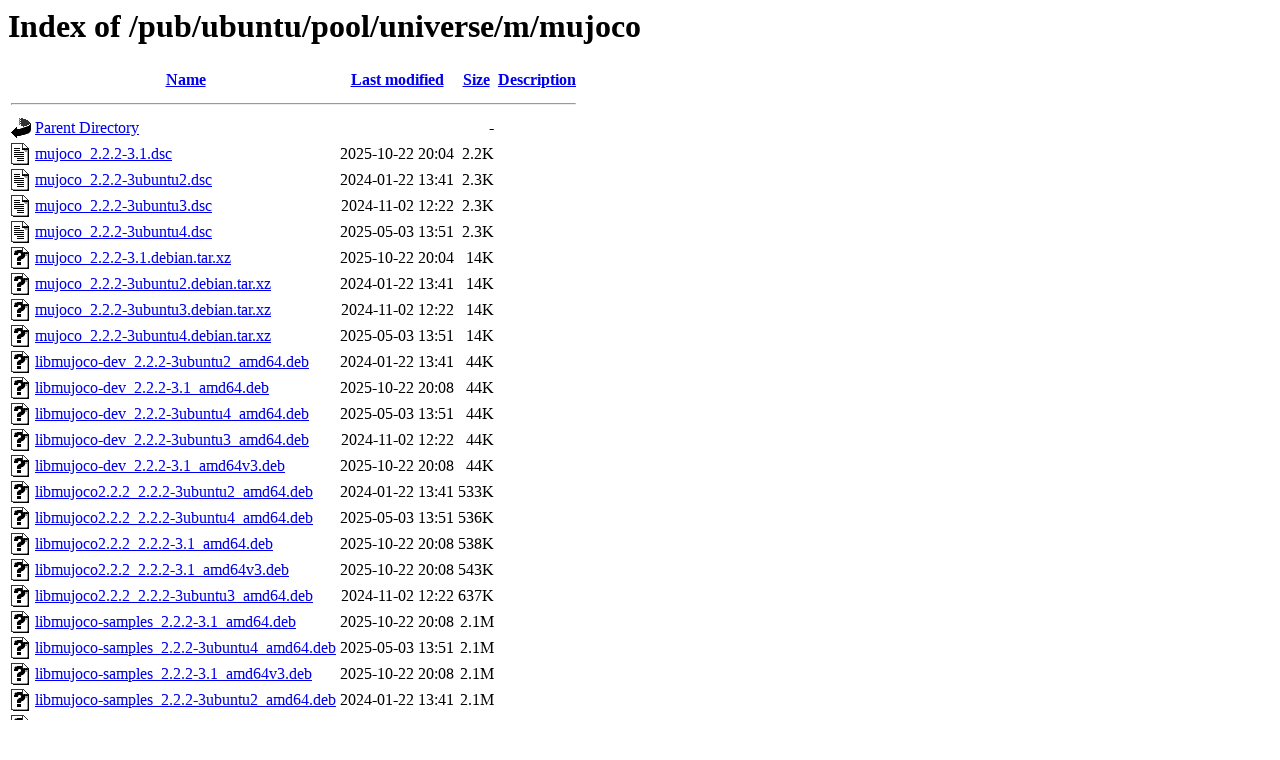

--- FILE ---
content_type: text/html;charset=ISO-8859-1
request_url: http://mirror.math.princeton.edu/pub/ubuntu/pool/universe/m/mujoco/?C=S;O=A
body_size: 6734
content:
<!DOCTYPE HTML PUBLIC "-//W3C//DTD HTML 3.2 Final//EN">
<html>
 <head>
  <title>Index of /pub/ubuntu/pool/universe/m/mujoco</title>
 </head>
 <body>
<h1>Index of /pub/ubuntu/pool/universe/m/mujoco</h1>
  <table>
   <tr><th valign="top"><img src="/icons/blank.gif" alt="[ICO]"></th><th><a href="?C=N;O=A">Name</a></th><th><a href="?C=M;O=A">Last modified</a></th><th><a href="?C=S;O=D">Size</a></th><th><a href="?C=D;O=A">Description</a></th></tr>
   <tr><th colspan="5"><hr></th></tr>
<tr><td valign="top"><img src="/icons/back.gif" alt="[PARENTDIR]"></td><td><a href="/pub/ubuntu/pool/universe/m/">Parent Directory</a></td><td>&nbsp;</td><td align="right">  - </td><td>&nbsp;</td></tr>
<tr><td valign="top"><img src="/icons/text.gif" alt="[TXT]"></td><td><a href="mujoco_2.2.2-3.1.dsc">mujoco_2.2.2-3.1.dsc</a></td><td align="right">2025-10-22 20:04  </td><td align="right">2.2K</td><td>&nbsp;</td></tr>
<tr><td valign="top"><img src="/icons/text.gif" alt="[TXT]"></td><td><a href="mujoco_2.2.2-3ubuntu2.dsc">mujoco_2.2.2-3ubuntu2.dsc</a></td><td align="right">2024-01-22 13:41  </td><td align="right">2.3K</td><td>&nbsp;</td></tr>
<tr><td valign="top"><img src="/icons/text.gif" alt="[TXT]"></td><td><a href="mujoco_2.2.2-3ubuntu3.dsc">mujoco_2.2.2-3ubuntu3.dsc</a></td><td align="right">2024-11-02 12:22  </td><td align="right">2.3K</td><td>&nbsp;</td></tr>
<tr><td valign="top"><img src="/icons/text.gif" alt="[TXT]"></td><td><a href="mujoco_2.2.2-3ubuntu4.dsc">mujoco_2.2.2-3ubuntu4.dsc</a></td><td align="right">2025-05-03 13:51  </td><td align="right">2.3K</td><td>&nbsp;</td></tr>
<tr><td valign="top"><img src="/icons/unknown.gif" alt="[   ]"></td><td><a href="mujoco_2.2.2-3.1.debian.tar.xz">mujoco_2.2.2-3.1.debian.tar.xz</a></td><td align="right">2025-10-22 20:04  </td><td align="right"> 14K</td><td>&nbsp;</td></tr>
<tr><td valign="top"><img src="/icons/unknown.gif" alt="[   ]"></td><td><a href="mujoco_2.2.2-3ubuntu2.debian.tar.xz">mujoco_2.2.2-3ubuntu2.debian.tar.xz</a></td><td align="right">2024-01-22 13:41  </td><td align="right"> 14K</td><td>&nbsp;</td></tr>
<tr><td valign="top"><img src="/icons/unknown.gif" alt="[   ]"></td><td><a href="mujoco_2.2.2-3ubuntu3.debian.tar.xz">mujoco_2.2.2-3ubuntu3.debian.tar.xz</a></td><td align="right">2024-11-02 12:22  </td><td align="right"> 14K</td><td>&nbsp;</td></tr>
<tr><td valign="top"><img src="/icons/unknown.gif" alt="[   ]"></td><td><a href="mujoco_2.2.2-3ubuntu4.debian.tar.xz">mujoco_2.2.2-3ubuntu4.debian.tar.xz</a></td><td align="right">2025-05-03 13:51  </td><td align="right"> 14K</td><td>&nbsp;</td></tr>
<tr><td valign="top"><img src="/icons/unknown.gif" alt="[   ]"></td><td><a href="libmujoco-dev_2.2.2-3ubuntu2_amd64.deb">libmujoco-dev_2.2.2-3ubuntu2_amd64.deb</a></td><td align="right">2024-01-22 13:41  </td><td align="right"> 44K</td><td>&nbsp;</td></tr>
<tr><td valign="top"><img src="/icons/unknown.gif" alt="[   ]"></td><td><a href="libmujoco-dev_2.2.2-3.1_amd64.deb">libmujoco-dev_2.2.2-3.1_amd64.deb</a></td><td align="right">2025-10-22 20:08  </td><td align="right"> 44K</td><td>&nbsp;</td></tr>
<tr><td valign="top"><img src="/icons/unknown.gif" alt="[   ]"></td><td><a href="libmujoco-dev_2.2.2-3ubuntu4_amd64.deb">libmujoco-dev_2.2.2-3ubuntu4_amd64.deb</a></td><td align="right">2025-05-03 13:51  </td><td align="right"> 44K</td><td>&nbsp;</td></tr>
<tr><td valign="top"><img src="/icons/unknown.gif" alt="[   ]"></td><td><a href="libmujoco-dev_2.2.2-3ubuntu3_amd64.deb">libmujoco-dev_2.2.2-3ubuntu3_amd64.deb</a></td><td align="right">2024-11-02 12:22  </td><td align="right"> 44K</td><td>&nbsp;</td></tr>
<tr><td valign="top"><img src="/icons/unknown.gif" alt="[   ]"></td><td><a href="libmujoco-dev_2.2.2-3.1_amd64v3.deb">libmujoco-dev_2.2.2-3.1_amd64v3.deb</a></td><td align="right">2025-10-22 20:08  </td><td align="right"> 44K</td><td>&nbsp;</td></tr>
<tr><td valign="top"><img src="/icons/unknown.gif" alt="[   ]"></td><td><a href="libmujoco2.2.2_2.2.2-3ubuntu2_amd64.deb">libmujoco2.2.2_2.2.2-3ubuntu2_amd64.deb</a></td><td align="right">2024-01-22 13:41  </td><td align="right">533K</td><td>&nbsp;</td></tr>
<tr><td valign="top"><img src="/icons/unknown.gif" alt="[   ]"></td><td><a href="libmujoco2.2.2_2.2.2-3ubuntu4_amd64.deb">libmujoco2.2.2_2.2.2-3ubuntu4_amd64.deb</a></td><td align="right">2025-05-03 13:51  </td><td align="right">536K</td><td>&nbsp;</td></tr>
<tr><td valign="top"><img src="/icons/unknown.gif" alt="[   ]"></td><td><a href="libmujoco2.2.2_2.2.2-3.1_amd64.deb">libmujoco2.2.2_2.2.2-3.1_amd64.deb</a></td><td align="right">2025-10-22 20:08  </td><td align="right">538K</td><td>&nbsp;</td></tr>
<tr><td valign="top"><img src="/icons/unknown.gif" alt="[   ]"></td><td><a href="libmujoco2.2.2_2.2.2-3.1_amd64v3.deb">libmujoco2.2.2_2.2.2-3.1_amd64v3.deb</a></td><td align="right">2025-10-22 20:08  </td><td align="right">543K</td><td>&nbsp;</td></tr>
<tr><td valign="top"><img src="/icons/unknown.gif" alt="[   ]"></td><td><a href="libmujoco2.2.2_2.2.2-3ubuntu3_amd64.deb">libmujoco2.2.2_2.2.2-3ubuntu3_amd64.deb</a></td><td align="right">2024-11-02 12:22  </td><td align="right">637K</td><td>&nbsp;</td></tr>
<tr><td valign="top"><img src="/icons/unknown.gif" alt="[   ]"></td><td><a href="libmujoco-samples_2.2.2-3.1_amd64.deb">libmujoco-samples_2.2.2-3.1_amd64.deb</a></td><td align="right">2025-10-22 20:08  </td><td align="right">2.1M</td><td>&nbsp;</td></tr>
<tr><td valign="top"><img src="/icons/unknown.gif" alt="[   ]"></td><td><a href="libmujoco-samples_2.2.2-3ubuntu4_amd64.deb">libmujoco-samples_2.2.2-3ubuntu4_amd64.deb</a></td><td align="right">2025-05-03 13:51  </td><td align="right">2.1M</td><td>&nbsp;</td></tr>
<tr><td valign="top"><img src="/icons/unknown.gif" alt="[   ]"></td><td><a href="libmujoco-samples_2.2.2-3.1_amd64v3.deb">libmujoco-samples_2.2.2-3.1_amd64v3.deb</a></td><td align="right">2025-10-22 20:08  </td><td align="right">2.1M</td><td>&nbsp;</td></tr>
<tr><td valign="top"><img src="/icons/unknown.gif" alt="[   ]"></td><td><a href="libmujoco-samples_2.2.2-3ubuntu2_amd64.deb">libmujoco-samples_2.2.2-3ubuntu2_amd64.deb</a></td><td align="right">2024-01-22 13:41  </td><td align="right">2.1M</td><td>&nbsp;</td></tr>
<tr><td valign="top"><img src="/icons/unknown.gif" alt="[   ]"></td><td><a href="libmujoco-samples_2.2.2-3ubuntu3_amd64.deb">libmujoco-samples_2.2.2-3ubuntu3_amd64.deb</a></td><td align="right">2024-11-02 12:22  </td><td align="right">2.1M</td><td>&nbsp;</td></tr>
<tr><td valign="top"><img src="/icons/compressed.gif" alt="[   ]"></td><td><a href="mujoco_2.2.2.orig.tar.gz">mujoco_2.2.2.orig.tar.gz</a></td><td align="right">2022-11-05 23:05  </td><td align="right"> 29M</td><td>&nbsp;</td></tr>
   <tr><th colspan="5"><hr></th></tr>
</table>
</body></html>
